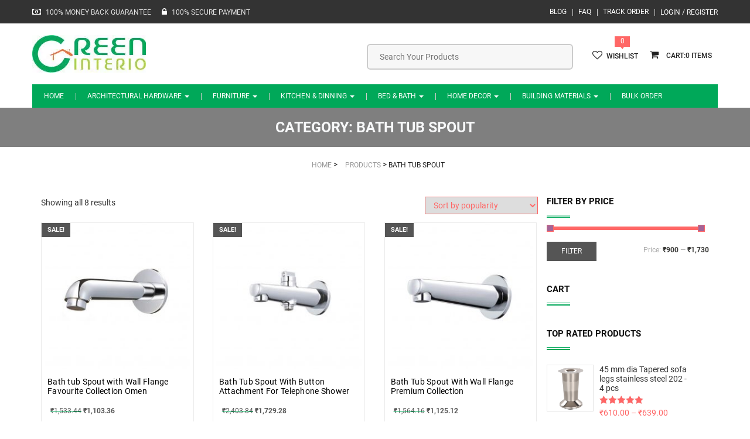

--- FILE ---
content_type: text/html
request_url: https://www.greeninterio.com/c/bath-tub-spout/
body_size: 12414
content:
<!DOCTYPE html>
<html lang="en-US" class="no-js no-svg">
<head>
<meta name="theme-color" content="#00a859"/>	
<meta charset="UTF-8">
<meta name="viewport" content="width=device-width, initial-scale=1">
<link rel="profile" href="http://gmpg.org/xfn/11">
<link rel="manifest" href="/manifest.json">
<meta name='robots' content='index, follow, max-image-preview:large, max-snippet:-1, max-video-preview:-1'/>
<title>Bath Tub Spout | Buy branded Bath Tub Spout Online on greeninterio India</title>
<meta name="description" content="Bath Tub Spout"/>
<link rel="canonical" href="https://www.greeninterio.com/c/bath-tub-spout/"/>
<meta property="og:locale" content="en_US"/>
<meta property="og:type" content="article"/>
<meta property="og:title" content="Bath Tub Spout | Buy branded Bath Tub Spout Online on greeninterio India"/>
<meta property="og:description" content="Bath Tub Spout"/>
<meta property="og:url" content="https://www.greeninterio.com/c/bath-tub-spout/"/>
<meta property="og:site_name" content="Green Interio"/>
<meta name="twitter:card" content="summary_large_image"/>
<meta name="twitter:site" content="@greeninterio"/>
<script type="application/ld+json" class="yoast-schema-graph">{"@context":"https://schema.org","@graph":[{"@type":"CollectionPage","@id":"https://www.greeninterio.com/c/bath-tub-spout/","url":"https://www.greeninterio.com/c/bath-tub-spout/","name":"Bath Tub Spout | Buy branded Bath Tub Spout Online on greeninterio India","isPartOf":{"@id":"https://www.greeninterio.com/#website"},"primaryImageOfPage":{"@id":"https://www.greeninterio.com/c/bath-tub-spout/#primaryimage"},"image":{"@id":"https://www.greeninterio.com/c/bath-tub-spout/#primaryimage"},"thumbnailUrl":"https://www.greeninterio.com/wp-content/uploads/2016/05/GIPIOFCPF1020.jpg","description":"Bath Tub Spout","breadcrumb":{"@id":"https://www.greeninterio.com/c/bath-tub-spout/#breadcrumb"},"inLanguage":"en-US"},{"@type":"ImageObject","inLanguage":"en-US","@id":"https://www.greeninterio.com/c/bath-tub-spout/#primaryimage","url":"https://www.greeninterio.com/wp-content/uploads/2016/05/GIPIOFCPF1020.jpg","contentUrl":"https://www.greeninterio.com/wp-content/uploads/2016/05/GIPIOFCPF1020.jpg","width":800,"height":800,"caption":"greeninterio"},{"@type":"BreadcrumbList","@id":"https://www.greeninterio.com/c/bath-tub-spout/#breadcrumb","itemListElement":[{"@type":"ListItem","position":1,"name":"Home","item":"https://www.greeninterio.com/"},{"@type":"ListItem","position":2,"name":"Bath Tub Spout"}]},{"@type":"WebSite","@id":"https://www.greeninterio.com/#website","url":"https://www.greeninterio.com/","name":"Green Interio online furniture hardware store","description":"Online Architectural &amp; Furniture Hardware, Kitchenware etc.","publisher":{"@id":"https://www.greeninterio.com/#organization"},"potentialAction":[{"@type":"SearchAction","target":{"@type":"EntryPoint","urlTemplate":"https://www.greeninterio.com/?s={search_term_string}"},"query-input":{"@type":"PropertyValueSpecification","valueRequired":true,"valueName":"search_term_string"}}],"inLanguage":"en-US"},{"@type":"Organization","@id":"https://www.greeninterio.com/#organization","name":"Green Interio","url":"https://www.greeninterio.com/","logo":{"@type":"ImageObject","inLanguage":"en-US","@id":"https://www.greeninterio.com/#/schema/logo/image/","url":"https://www.greeninterio.com/wp-content/uploads/2015/12/greeninterio.com-logo1.jpg","contentUrl":"https://www.greeninterio.com/wp-content/uploads/2015/12/greeninterio.com-logo1.jpg","width":194,"height":64,"caption":"Green Interio"},"image":{"@id":"https://www.greeninterio.com/#/schema/logo/image/"},"sameAs":["https://www.facebook.com/greeninterio/","https://x.com/greeninterio","https://in.pinterest.com/greeninterio/","https://www.youtube.com/c/greeninterio"]}]}</script>
<link rel='dns-prefetch' href='//widgetlogic.org'/>
<link rel="alternate" type="application/rss+xml" title="Green Interio &raquo; Feed" href="https://www.greeninterio.com/feed/"/>
<link rel="alternate" type="application/rss+xml" title="Green Interio &raquo; Comments Feed" href="https://www.greeninterio.com/comments/feed/"/>
<link rel="alternate" type="application/rss+xml" title="Green Interio &raquo; Bath Tub Spout Category Feed" href="https://www.greeninterio.com/c/bath-tub-spout/feed/"/>
<style id='wp-img-auto-sizes-contain-inline-css'>img:is([sizes=auto i],[sizes^="auto," i]){contain-intrinsic-size:3000px 1500px}</style>
<link rel="stylesheet" type="text/css" href="//www.greeninterio.com/wp-content/cache/wpfc-minified/kbmmqgd9/dcmut.css" media="all"/>
<link rel="stylesheet" type="text/css" href="//www.greeninterio.com/wp-content/cache/wpfc-minified/1cv5ivz1/bg1s6.css" media="only screen and (max-width: 768px)"/>
<link rel="stylesheet" type="text/css" href="//www.greeninterio.com/wp-content/cache/wpfc-minified/md8velrt/bg1s6.css" media="all"/>
<style id='woocommerce-inline-inline-css'>.woocommerce form .form-row .required{visibility:visible;}</style>
<link rel="stylesheet" type="text/css" href="//www.greeninterio.com/wp-content/cache/wpfc-minified/ln7z89ee/dqq0s.css" media="all"/>
<style id='yith-wcwl-main-inline-css'>:root{--rounded-corners-radius:16px;--add-to-cart-rounded-corners-radius:16px;--feedback-duration:3s}:root{--rounded-corners-radius:16px;--add-to-cart-rounded-corners-radius:16px;--feedback-duration:3s}</style>
<link rel="stylesheet" type="text/css" href="//www.greeninterio.com/wp-content/cache/wpfc-minified/d5ijpo3w/bg1s6.css" media="all"/>
<link rel="https://api.w.org/" href="https://www.greeninterio.com/wp-json/"/><link rel="alternate" title="JSON" type="application/json" href="https://www.greeninterio.com/wp-json/wp/v2/product_cat/1429"/><link rel="EditURI" type="application/rsd+xml" title="RSD" href="https://www.greeninterio.com/xmlrpc.php?rsd"/>
<meta name="generator" content="WordPress 6.9"/>
<meta name="generator" content="WooCommerce 9.1.5"/>
<meta name="generator" content="Redux 4.5.10"/>			
<div class="phoen-place-order-html-div" style="display:none;"> <input type="submit" data-value="Place order" value="Place order" id="place_order" name="woocommerce_checkout_place_order" class="button alt"></div><div class="pho-popup-body" style="display:none;">
<div class="phoen-popup-div phoen_chk_pncde_anmt_div animated">
<div class="pho-popup">
<div class="pho-close_btn" style="display:none"> &#10005;</div><div class="pho-icon">
<img alt="icon" src="https://www.greeninterio.com/wp-content/plugins/woocommerce-pincode-check-pro-unl-num//assets/img/icon.jpg"/>
<div class="pho-para"> <p>Get item availability info & delivery time for your location. </p></div></div><div class="pho-separator"></div><form data-siteurl="https://www.greeninterio.com" id="pho_home_pck" action="https://www.greeninterio.com/wp-admin/admin-ajax.php" method="post" class="pho-option-form"> 
<div class="pho-pincode"> <input type="text" id="enter_pincode" name="enter_pincode" maxlength="6" placeholder="" /> <input type="hidden" id="cookie_pin" name="cookie_pin" value="" /> <input type="submit" value="SUBMIT" class="pho-submit_btn"> <span id="home_chkpin_loader" style="display:none"> <img alt="ajax-loader" src="https://www.greeninterio.com/wp-content/plugins/woocommerce-pincode-check-pro-unl-num/assets/img/ajax-loader.gif"/> </span></div><span id="chkpin_loaderr">
<div class="error_pinn" id="error_pinn" style="display:none">Pin Code is Not Serviceable OR Invalid Pincode Entered</div><div class="error_pin" id="error_pin_bn" style="display:none">Pincode should not be blank.</div></span>
</form></div></div></div><div class="pho-popup-body pho-popup-body-shop" style="display:none">
<div class="phoen-popup-div phoen_chk_pncde_anmt_div animated">
<div class="pho-popup">
<div class="pho-icon">
<img alt="icon" src="https://www.greeninterio.com/wp-content/plugins/woocommerce-pincode-check-pro-unl-num//assets/img/icon.jpg"/>
<div class="pho-para"> <p> Get item availability info & delivery time for your location. </p></div></div><div class="pho-separator"></div><form id="pho_home_pck_shop" data-siteurl="https://www.greeninterio.com" action="https://www.greeninterio.com/wp-admin/admin-ajax.php" method="post" class="pho-option-form"> 
<div class="pho-pincode"> <input type="text" id="enter_pincode_shop" name="enter_pincode" maxlength="6" placeholder="Enter Pincode" /> <input type="hidden" id="cookie_pin_shop" name="cookie_pin" value="" /> <input type="hidden" id="popup_pro_id_shop" name="popup_pro_id" value="" /> <input type="submit" value="SUBMIT" class="pho-submit_btn" id="pho-submit_btn_shop"> <span id="shop_chkpin_loader" style="display:none"> <img alt="ajax-loader" src="https://www.greeninterio.com/wp-content/plugins/woocommerce-pincode-check-pro-unl-num/assets/img/ajax-loader.gif"/> </span></div><span id="chkpin_loader_shop">
<div class="error_pin_shop" id="error_pin_shop" style="display:none">Pin Code is Not Serviceable OR Invalid Pincode Entered</div><div class="error_pin" id="error_pin_b_shop" style="display:none">Pincode should not be blank.</div></span>
<input type="hidden" id="siteurl_shop" value="https://www.greeninterio.com" />
</form></div></div></div><noscript><style>.woocommerce-product-gallery{opacity:1 !important;}</style></noscript>
<meta name="generator" content="Powered by WPBakery Page Builder - drag and drop page builder for WordPress."/>
<style class='wp-fonts-local'>@font-face{font-family:Inter;font-style:normal;font-weight:300 900;font-display:fallback;src:url('https://www.greeninterio.com/wp-content/plugins/woocommerce/assets/fonts/Inter-VariableFont_slnt,wght.woff2') format('woff2');font-stretch:normal;}
@font-face{font-family:Cardo;font-style:normal;font-weight:400;font-display:fallback;src:url('https://www.greeninterio.com/wp-content/plugins/woocommerce/assets/fonts/cardo_normal_400.woff2') format('woff2');}</style>
<link rel="icon" href="https://www.greeninterio.com/wp-content/uploads/2015/10/favicon.png" sizes="32x32"/>
<link rel="icon" href="https://www.greeninterio.com/wp-content/uploads/2015/10/favicon.png" sizes="192x192"/>
<link rel="apple-touch-icon" href="https://www.greeninterio.com/wp-content/uploads/2015/10/favicon.png"/>
<meta name="msapplication-TileImage" content="https://www.greeninterio.com/wp-content/uploads/2015/10/favicon.png"/>
<noscript><style>.wpb_animate_when_almost_visible{opacity:1;}</style></noscript>	
<script async src="https://www.googletagmanager.com/gtag/js?id=UA-64528595-1"></script>
<script>window.dataLayer=window.dataLayer||[];
function gtag(){dataLayer.push(arguments);}
gtag('js', new Date());
gtag('config', 'UA-64528595-1');</script>
<link rel="stylesheet" type="text/css" href="//www.greeninterio.com/wp-content/cache/wpfc-minified/g0gwbumy/e3rbo.css" media="all"/>
</head>
<body class="archive tax-product_cat term-bath-tub-spout term-1429 wp-theme-nimis theme-nimis woocommerce woocommerce-page woocommerce-no-js wpb-js-composer js-comp-ver-6.8.0 vc_responsive" itemscope="itemscope" itemtype="http://schema.org/WebPage">
<header itemscope="itemscope" itemtype="http://schema.org/WPHeader">
<div id="slidepanel">
<div class="topmenu-block container-fluid">
<div class="container">
<div class="header_top_left owpull-left"> <i class="fa fa-money" aria-hidden="true"></i> <p>100% MONEY BACK GUARANTEE </p> <i class="fa fa-lock" aria-hidden="true"></i> <p>100% SECURE PAYMENT</p></div><div class="myaccount-ddl owpull-right"> <a href="https://www.greeninterio.com/user-account/" title="Login / Register">Login / Register</a></div><div class="top-navigation owpull-right"> <ul id="menu-top-menu" class="nav navbar-nav"><li id="menu-item-5776" class="blog-hide menu-item menu-item-type-post_type menu-item-object-page menu-item-5776"><a title="Blog" href="https://www.greeninterio.com/blog/">Blog</a></li> <li id="menu-item-5778" class="faq-hide menu-item menu-item-type-post_type menu-item-object-page menu-item-5778"><a title="FAQ" href="https://www.greeninterio.com/faq/">FAQ</a></li> <li id="menu-item-7035" class="menu-item menu-item-type-post_type menu-item-object-page menu-item-7035"><a title="Track Order" href="https://www.greeninterio.com/track-order-status/">Track Order</a></li> </ul></div></div></div><div class="header-bottom">
<div class="container">
<div class="row">
<div class="header-left owpull-left">
<div class="logo-section mobile-hide"> <a class="image-logo desktop_logo" href="https://www.greeninterio.com/"><img src="https://www.greeninterio.com/wp-content/uploads/2015/12/greeninterio.com-logo1.jpg" width="194" height="64" alt="Green Interio"/></a></div></div><div class="header-right owpull-right">
<div class="cart-popup owpull-right">
<ul class="checkout">
<li class="mobi_right_li"> <div class="nav_right floatright"> <div class="shop-cart"> <a class="cart-control" href="https://www.greeninterio.com/cart/" title="View your shopping cart"> <i class="fa fa-shopping-cart"></i> <span>0</span> </a> <div class="shop-item"><div class="widget_shopping_cart_content"></div></div></div></div></li>
<li> <div class="w_likes"> <span>0</span></div><a href="https://www.greeninterio.com/wishlist/"> <i class="fa fa-heart-o"></i>wishlist </a> </li>
</ul></div><div class="search-block owpull-right">
<div class="aws-container" data-url="/?wc-ajax=aws_action" data-siteurl="https://www.greeninterio.com" data-lang="" data-show-loader="true" data-show-more="false" data-show-page="false" data-ajax-search="true" data-show-clear="true" data-mobile-screen="false" data-use-analytics="false" data-min-chars="3" data-buttons-order="1" data-timeout="300" data-is-mobile="false" data-page-id="1429" data-tax="product_cat"><form class="aws-search-form" action="https://www.greeninterio.com/" method="get" role="search" ><div class="aws-wrapper"><label class="aws-search-label" for="696fcd5201293">Search Your Products</label><input type="search" name="s" id="696fcd5201293" value="" class="aws-search-field" placeholder="Search Your Products" autocomplete="off" /><input type="hidden" name="post_type" value="product"><input type="hidden" name="type_aws" value="true"><div class="aws-search-clear"><span>×</span></div><div class="aws-loader"></div></div></form></div></div><div class="clearfix"></div></div></div></div></div></div><div class="navblock no-padding">
<nav class="navbar navbar-default ow-navigation">
<div class="navbar-header">
<div class="responsive-logo desktop-hide pull-left"> <a class="image-logo" title="Green Interio Logo" href="https://www.greeninterio.com/"><img src="https://www.greeninterio.com/wp-content/uploads/2015/10/logo.png" alt=""/></a></div><button aria-controls="navbar" aria-expanded="false" data-target="#navbar" data-toggle="collapse" class="navbar-toggle collapsed owpull-right" type="button">
<span class="sr-only">Toggle navigation</span>
<span class="icon-bar"></span>
<span class="icon-bar"></span>
<span class="icon-bar"></span>
</button>
<div id="loginpanel" class="owpull-right slidepanel-btn">
<div id="toggle" class="right"> <a href="#slidepanel" title="Top Menu Panel" id="slideit"><i class="fo-icons fa fa-briefcase"></i></a> <a href="#slidepanel" id="closeit"><i class="fo-icons fa fa-close"></i></a></div></div></div><div class="navbar-collapse collapse no-margin no-padding" id="navbar"> <ul id="menu-main-menu" class="nav navbar-nav"><li id="menu-item-43" class="menu-item menu-item-type-post_type menu-item-object-page menu-item-home menu-item-43"><a title="Home" href="https://www.greeninterio.com/">Home</a></li> <li id="menu-item-332" class="menu-item menu-item-type-taxonomy menu-item-object-product_cat menu-item-has-children menu-item-332 dropdown"><a title="Architectural Hardware" href="https://www.greeninterio.com/c/architectural-hardware/" class="dropdown-toggle" aria-haspopup="true">Architectural Hardware <span class="caret"></span></a><i class='ddl-switch fa fa-angle-down'></i> <ul role="menu" class="dropdown-menu"> <li id="menu-item-663" class="menu-item menu-item-type-taxonomy menu-item-object-product_cat menu-item-has-children menu-item-663 dropdown"><a title="Bathroom Accessories" href="https://www.greeninterio.com/c/bathroom-accessories/">Bathroom Accessories</a><i class='ddl-switch fa fa-angle-down'></i> <ul role="menu" class="dropdown-menu"> <li id="menu-item-666" class="menu-item menu-item-type-taxonomy menu-item-object-product_cat menu-item-666"><a title="Bathroom Accessories Sets" href="https://www.greeninterio.com/c/bathroom-accessories-sets/">Bathroom Accessories Sets</a></li> <li id="menu-item-671" class="menu-item menu-item-type-taxonomy menu-item-object-product_cat menu-item-671"><a title="Towel Racks" href="https://www.greeninterio.com/c/towel-racks/">Towel Racks</a></li> <li id="menu-item-670" class="menu-item menu-item-type-taxonomy menu-item-object-product_cat menu-item-670"><a title="Soap Dishes" href="https://www.greeninterio.com/c/soap-dishes/">Soap Dishes</a></li> <li id="menu-item-665" class="menu-item menu-item-type-taxonomy menu-item-object-product_cat menu-item-665"><a title="Double Soap Dishes" href="https://www.greeninterio.com/c/double-soap-dishes/">Double Soap Dishes</a></li> <li id="menu-item-673" class="menu-item menu-item-type-taxonomy menu-item-object-product_cat menu-item-673"><a title="Tumbler Holders" href="https://www.greeninterio.com/c/tumbler-holders/">Tumbler Holders</a></li> <li id="menu-item-12966" class="menu-item menu-item-type-taxonomy menu-item-object-product_cat menu-item-12966"><a title="Multi Robe Hook Rail" href="https://www.greeninterio.com/c/multi-robe-hook-rail/">Multi Robe Hook Rail</a></li> <li id="menu-item-669" class="menu-item menu-item-type-taxonomy menu-item-object-product_cat menu-item-669"><a title="Robe Hooks" href="https://www.greeninterio.com/c/robe-hooks/">Robe Hooks</a></li> <li id="menu-item-674" class="menu-item menu-item-type-taxonomy menu-item-object-product_cat menu-item-674"><a title="Tumbler Holder With Soap Dish" href="https://www.greeninterio.com/c/tumbler-holder-with-soap-dish/">Tumbler Holder With Soap Dish</a></li> <li id="menu-item-667" class="menu-item menu-item-type-taxonomy menu-item-object-product_cat menu-item-667"><a title="Liquid Soap Dispensers" href="https://www.greeninterio.com/c/liquid-soap-dispensers/">Liquid Soap Dispensers</a></li> <li id="menu-item-668" class="menu-item menu-item-type-taxonomy menu-item-object-product_cat menu-item-668"><a title="Toilet Paper Holders" href="https://www.greeninterio.com/c/toilet-paper-holders/">Toilet Paper Holders</a></li> <li id="menu-item-3029" class="menu-item menu-item-type-taxonomy menu-item-object-product_cat menu-item-3029"><a title="Towel Holder Rings" href="https://www.greeninterio.com/c/towel-holder-rings/">Towel Holder Rings</a></li> <li id="menu-item-672" class="menu-item menu-item-type-taxonomy menu-item-object-product_cat menu-item-672"><a title="Towel Bars" href="https://www.greeninterio.com/c/towel-bars-towel-rod/">Towel Bars</a></li> <li id="menu-item-3530" class="menu-item menu-item-type-taxonomy menu-item-object-product_cat menu-item-3530"><a title="Grab Rails" href="https://www.greeninterio.com/c/grab-rails/">Grab Rails</a></li> </ul> </li> <li id="menu-item-333" class="menu-item menu-item-type-taxonomy menu-item-object-product_cat menu-item-has-children menu-item-333 dropdown"><a title="Doors &amp; Windows" href="https://www.greeninterio.com/c/doors-windows/">Doors &#038; Windows</a><i class='ddl-switch fa fa-angle-down'></i> <ul role="menu" class="dropdown-menu"> <li id="menu-item-13285" class="menu-item menu-item-type-taxonomy menu-item-object-product_cat menu-item-13285"><a title="Main Door Handles" href="https://www.greeninterio.com/c/main-door-handles/">Main Door Handles</a></li> <li id="menu-item-684" class="menu-item menu-item-type-taxonomy menu-item-object-product_cat menu-item-684"><a title="Door Pull Handles" href="https://www.greeninterio.com/c/door-pull-handles/">Door Pull Handles</a></li> <li id="menu-item-2015" class="menu-item menu-item-type-taxonomy menu-item-object-product_cat menu-item-2015"><a title="Mortise Handles" href="https://www.greeninterio.com/c/mortise-handles/">Mortise Handles</a></li> <li id="menu-item-2012" class="menu-item menu-item-type-taxonomy menu-item-object-product_cat menu-item-2012"><a title="Door Hinges" href="https://www.greeninterio.com/c/door-hinges/">Door Hinges</a></li> <li id="menu-item-2010" class="menu-item menu-item-type-taxonomy menu-item-object-product_cat menu-item-2010"><a title="Door Locks and Deadbolts" href="https://www.greeninterio.com/c/door-locks-deadbolts/">Door Locks and Deadbolts</a></li> <li id="menu-item-2014" class="menu-item menu-item-type-taxonomy menu-item-object-product_cat menu-item-2014"><a title="Door Knobs" href="https://www.greeninterio.com/c/door-knobs/">Door Knobs</a></li> <li id="menu-item-12965" class="menu-item menu-item-type-taxonomy menu-item-object-product_cat menu-item-12965"><a title="Window Gate Hooks" href="https://www.greeninterio.com/c/window-gate-hooks/">Window Gate Hooks</a></li> <li id="menu-item-334" class="menu-item menu-item-type-taxonomy menu-item-object-product_cat menu-item-334"><a title="Door Kit" href="https://www.greeninterio.com/c/door-kit/">Door Kit</a></li> <li id="menu-item-335" class="menu-item menu-item-type-taxonomy menu-item-object-product_cat menu-item-335"><a title="Door Aldrops" href="https://www.greeninterio.com/c/door-aldrops/">Door Aldrops</a></li> <li id="menu-item-336" class="menu-item menu-item-type-taxonomy menu-item-object-product_cat menu-item-336"><a title="Door Latches" href="https://www.greeninterio.com/c/door-latches/">Door Latches</a></li> <li id="menu-item-2008" class="menu-item menu-item-type-taxonomy menu-item-object-product_cat menu-item-2008"><a title="Door Closers" href="https://www.greeninterio.com/c/door-closers/">Door Closers</a></li> <li id="menu-item-2016" class="menu-item menu-item-type-taxonomy menu-item-object-product_cat menu-item-2016"><a title="Door Accessories" href="https://www.greeninterio.com/c/door-accessories/">Door Accessories</a></li> <li id="menu-item-7038" class="menu-item menu-item-type-taxonomy menu-item-object-product_cat menu-item-7038"><a title="Door Stoppers" href="https://www.greeninterio.com/c/door-stoppers-door-magnets/">Door Stoppers</a></li> <li id="menu-item-7039" class="menu-item menu-item-type-taxonomy menu-item-object-product_cat menu-item-7039"><a title="Screws" href="https://www.greeninterio.com/c/screws/">Screws</a></li> <li id="menu-item-7040" class="menu-item menu-item-type-taxonomy menu-item-object-product_cat menu-item-7040"><a title="Tower Bolts" href="https://www.greeninterio.com/c/tower-bolts/">Tower Bolts</a></li> </ul> </li> <li id="menu-item-337" class="menu-item menu-item-type-taxonomy menu-item-object-product_cat menu-item-has-children menu-item-337 dropdown"><a title="Cabinet Hardware" href="https://www.greeninterio.com/c/cabinet-hardware/">Cabinet Hardware</a><i class='ddl-switch fa fa-angle-down'></i> <ul role="menu" class="dropdown-menu"> <li id="menu-item-12540" class="menu-item menu-item-type-taxonomy menu-item-object-product_cat menu-item-12540"><a title="Cabinet Gas Struts" href="https://www.greeninterio.com/c/cabinet-gas-struts/">Cabinet Gas Struts</a></li> <li id="menu-item-14006" class="menu-item menu-item-type-taxonomy menu-item-object-product_cat menu-item-14006"><a title="Aluminium Profile Handles" href="https://www.greeninterio.com/c/aluminium-profile-handles/">Aluminium Profile Handles</a></li> <li id="menu-item-11187" class="menu-item menu-item-type-taxonomy menu-item-object-product_cat menu-item-11187"><a title="Aluminium Pull Handles" href="https://www.greeninterio.com/c/aluminium-drawer-pull-handles/">Aluminium Pull Handles</a></li> <li id="menu-item-7164" class="menu-item menu-item-type-taxonomy menu-item-object-product_cat menu-item-7164"><a title="Concealed Pull Handles" href="https://www.greeninterio.com/c/concealed-pull-handles/">Concealed Pull Handles</a></li> <li id="menu-item-338" class="menu-item menu-item-type-taxonomy menu-item-object-product_cat menu-item-338"><a title="Cabinet Pull Handles" href="https://www.greeninterio.com/c/cabinet-pull-handles/">Cabinet Pull Handles</a></li> <li id="menu-item-2019" class="menu-item menu-item-type-taxonomy menu-item-object-product_cat menu-item-2019"><a title="Cabinet Knobs" href="https://www.greeninterio.com/c/cabinet-knobs/">Cabinet Knobs</a></li> <li id="menu-item-2017" class="menu-item menu-item-type-taxonomy menu-item-object-product_cat menu-item-2017"><a title="Cabinet Hinges" href="https://www.greeninterio.com/c/cabinet-hinges/">Cabinet Hinges</a></li> <li id="menu-item-7037" class="menu-item menu-item-type-taxonomy menu-item-object-product_cat menu-item-7037"><a title="Kitchen Zali" href="https://www.greeninterio.com/c/kitchen-zali/">Kitchen Zali</a></li> <li id="menu-item-2018" class="menu-item menu-item-type-taxonomy menu-item-object-product_cat menu-item-2018"><a title="Drawer channels" href="https://www.greeninterio.com/c/drawer-channels/">Drawer channels</a></li> </ul> </li> <li id="menu-item-2031" class="menu-item menu-item-type-taxonomy menu-item-object-product_cat menu-item-has-children menu-item-2031 dropdown"><a title="Furniture Fittings" href="https://www.greeninterio.com/c/furniture-fittings/">Furniture Fittings</a><i class='ddl-switch fa fa-angle-down'></i> <ul role="menu" class="dropdown-menu"> <li id="menu-item-11792" class="menu-item menu-item-type-taxonomy menu-item-object-product_cat menu-item-11792"><a title="Gas Pump Hinges" href="https://www.greeninterio.com/c/gas-strut-gas-pump/">Gas Pump Hinges</a></li> <li id="menu-item-2036" class="menu-item menu-item-type-taxonomy menu-item-object-product_cat menu-item-2036"><a title="Furniture Legs" href="https://www.greeninterio.com/c/furniture-legs-sofa-legs/">Furniture Legs</a></li> <li id="menu-item-2032" class="menu-item menu-item-type-taxonomy menu-item-object-product_cat menu-item-2032"><a title="Curtain Finials" href="https://www.greeninterio.com/c/curtain-brackets-curtain-finials/">Curtain Finials</a></li> <li id="menu-item-2034" class="menu-item menu-item-type-taxonomy menu-item-object-product_cat menu-item-2034"><a title="Caster Wheels" href="https://www.greeninterio.com/c/caster-wheels/">Caster Wheels</a></li> <li id="menu-item-7794" class="menu-item menu-item-type-taxonomy menu-item-object-product_cat menu-item-7794"><a title="Swing Accessories" href="https://www.greeninterio.com/c/swing-accessories/">Swing Accessories</a></li> <li id="menu-item-2035" class="menu-item menu-item-type-taxonomy menu-item-object-product_cat menu-item-2035"><a title="Door Catcher" href="https://www.greeninterio.com/c/door-catcher/">Door Catcher</a></li> <li id="menu-item-2037" class="menu-item menu-item-type-taxonomy menu-item-object-product_cat menu-item-2037"><a title="Shelf Brackets &amp; Supports" href="https://www.greeninterio.com/c/shelf-brackets-supports/">Shelf Brackets &#038; Supports</a></li> </ul> </li> <li id="menu-item-2020" class="menu-item menu-item-type-taxonomy menu-item-object-product_cat menu-item-has-children menu-item-2020 dropdown"><a title="Glass Fittings" href="https://www.greeninterio.com/c/glass-fittings/">Glass Fittings</a><i class='ddl-switch fa fa-angle-down'></i> <ul role="menu" class="dropdown-menu"> <li id="menu-item-2023" class="menu-item menu-item-type-taxonomy menu-item-object-product_cat menu-item-2023"><a title="Glass Patch Fittings" href="https://www.greeninterio.com/c/glass-patch-fittings/">Glass Patch Fittings</a></li> <li id="menu-item-2025" class="menu-item menu-item-type-taxonomy menu-item-object-product_cat menu-item-2025"><a title="Shower Patch Fittings" href="https://www.greeninterio.com/c/shower-patch-fittings/">Shower Patch Fittings</a></li> <li id="menu-item-2026" class="menu-item menu-item-type-taxonomy menu-item-object-product_cat menu-item-2026"><a title="Spider Fittings" href="https://www.greeninterio.com/c/spider-fittings/">Spider Fittings</a></li> <li id="menu-item-2021" class="menu-item menu-item-type-taxonomy menu-item-object-product_cat menu-item-2021"><a title="Floor Springs" href="https://www.greeninterio.com/c/floor-springs/">Floor Springs</a></li> <li id="menu-item-2022" class="menu-item menu-item-type-taxonomy menu-item-object-product_cat menu-item-2022"><a title="Glass Connectors" href="https://www.greeninterio.com/c/glass-connectors/">Glass Connectors</a></li> <li id="menu-item-7041" class="menu-item menu-item-type-taxonomy menu-item-object-product_cat menu-item-7041"><a title="Glass Door Handles" href="https://www.greeninterio.com/c/glass-door-pull-handles/">Glass Door Handles</a></li> <li id="menu-item-2024" class="menu-item menu-item-type-taxonomy menu-item-object-product_cat menu-item-2024"><a title="Sliding Door Systems" href="https://www.greeninterio.com/c/sliding-door-systems/">Sliding Door Systems</a></li> </ul> </li> <li id="menu-item-2027" class="menu-item menu-item-type-taxonomy menu-item-object-product_cat menu-item-has-children menu-item-2027 dropdown"><a title="Railing Systems" href="https://www.greeninterio.com/c/railing-systems/">Railing Systems</a><i class='ddl-switch fa fa-angle-down'></i> <ul role="menu" class="dropdown-menu"> <li id="menu-item-943" class="menu-item menu-item-type-taxonomy menu-item-object-product_cat menu-item-943"><a title="Balusters" href="https://www.greeninterio.com/c/balusters/">Balusters</a></li> <li id="menu-item-2038" class="menu-item menu-item-type-taxonomy menu-item-object-product_cat menu-item-2038"><a title="Baluster Accessories" href="https://www.greeninterio.com/c/baluster-accessories/">Baluster Accessories</a></li> </ul> </li> </ul> </li> <li id="menu-item-339" class="menu-item menu-item-type-taxonomy menu-item-object-product_cat menu-item-has-children menu-item-339 dropdown"><a title="Furniture" href="https://www.greeninterio.com/c/furniture/" class="dropdown-toggle" aria-haspopup="true">Furniture <span class="caret"></span></a><i class='ddl-switch fa fa-angle-down'></i> <ul role="menu" class="dropdown-menu"> <li id="menu-item-679" class="menu-item menu-item-type-taxonomy menu-item-object-product_cat menu-item-has-children menu-item-679 dropdown"><a title="Dining Room Furniture" href="https://www.greeninterio.com/c/dining-room-furniture/">Dining Room Furniture</a><i class='ddl-switch fa fa-angle-down'></i> <ul role="menu" class="dropdown-menu"> <li id="menu-item-7154" class="menu-item menu-item-type-taxonomy menu-item-object-product_cat menu-item-7154"><a title="Dining Table Sets" href="https://www.greeninterio.com/c/dining-table-sets/">Dining Table Sets</a></li> </ul> </li> <li id="menu-item-340" class="menu-item menu-item-type-taxonomy menu-item-object-product_cat menu-item-340"><a title="Office Chairs" href="https://www.greeninterio.com/c/office-chairs/">Office Chairs</a></li> <li id="menu-item-341" class="menu-item menu-item-type-taxonomy menu-item-object-product_cat menu-item-341"><a title="Computer Chairs" href="https://www.greeninterio.com/c/computer-chairs/">Computer Chairs</a></li> <li id="menu-item-10102" class="menu-item menu-item-type-taxonomy menu-item-object-product_cat menu-item-10102"><a title="cribs &amp; cradles" href="https://www.greeninterio.com/c/cribs-cradles/">cribs &#038; cradles</a></li> <li id="menu-item-7819" class="menu-item menu-item-type-taxonomy menu-item-object-product_cat menu-item-7819"><a title="Center Tables" href="https://www.greeninterio.com/c/center-tables/">Center Tables</a></li> </ul> </li> <li id="menu-item-4855" class="menu-item menu-item-type-taxonomy menu-item-object-product_cat menu-item-has-children menu-item-4855 dropdown"><a title="Kitchen &amp; Dinning" href="https://www.greeninterio.com/c/kitchen-dining/" class="dropdown-toggle" aria-haspopup="true">Kitchen &#038; Dinning <span class="caret"></span></a><i class='ddl-switch fa fa-angle-down'></i> <ul role="menu" class="dropdown-menu"> <li id="menu-item-7623" class="menu-item menu-item-type-taxonomy menu-item-object-product_cat menu-item-has-children menu-item-7623 dropdown"><a title="Cookware" href="https://www.greeninterio.com/c/cookware/">Cookware</a><i class='ddl-switch fa fa-angle-down'></i> <ul role="menu" class="dropdown-menu"> <li id="menu-item-7628" class="menu-item menu-item-type-taxonomy menu-item-object-product_cat menu-item-7628"><a title="Pressure Cookers" href="https://www.greeninterio.com/c/pressure-cookers/">Pressure Cookers</a></li> <li id="menu-item-7625" class="menu-item menu-item-type-taxonomy menu-item-object-product_cat menu-item-7625"><a title="Hard Anodised Cookware" href="https://www.greeninterio.com/c/hard-anodised-cookware/">Hard Anodised Cookware</a></li> <li id="menu-item-7627" class="menu-item menu-item-type-taxonomy menu-item-object-product_cat menu-item-7627"><a title="Non Stick Cookware" href="https://www.greeninterio.com/c/non-stick-cookware/">Non Stick Cookware</a></li> <li id="menu-item-7624" class="menu-item menu-item-type-taxonomy menu-item-object-product_cat menu-item-7624"><a title="Cookware Sets" href="https://www.greeninterio.com/c/cookware-sets/">Cookware Sets</a></li> <li id="menu-item-7626" class="menu-item menu-item-type-taxonomy menu-item-object-product_cat menu-item-7626"><a title="Induction Cookware" href="https://www.greeninterio.com/c/induction-cookware/">Induction Cookware</a></li> </ul> </li> <li id="menu-item-5526" class="menu-item menu-item-type-taxonomy menu-item-object-product_cat menu-item-has-children menu-item-5526 dropdown"><a title="Kitchen Baskets" href="https://www.greeninterio.com/c/kitchen-baskets/">Kitchen Baskets</a><i class='ddl-switch fa fa-angle-down'></i> <ul role="menu" class="dropdown-menu"> <li id="menu-item-10125" class="menu-item menu-item-type-taxonomy menu-item-object-product_cat menu-item-10125"><a title="Pull-Out Baskets" href="https://www.greeninterio.com/c/pull-out-baskets/">Pull-Out Baskets</a></li> <li id="menu-item-12034" class="menu-item menu-item-type-taxonomy menu-item-object-product_cat menu-item-12034"><a title="TU Baskets" href="https://www.greeninterio.com/c/tu-baskets/">TU Baskets</a></li> <li id="menu-item-10124" class="menu-item menu-item-type-taxonomy menu-item-object-product_cat menu-item-10124"><a title="Corner Baskets" href="https://www.greeninterio.com/c/corner-baskets/">Corner Baskets</a></li> <li id="menu-item-7070" class="menu-item menu-item-type-taxonomy menu-item-object-product_cat menu-item-7070"><a title="Partition Baskets" href="https://www.greeninterio.com/c/partition-baskets/">Partition Baskets</a></li> <li id="menu-item-7069" class="menu-item menu-item-type-taxonomy menu-item-object-product_cat menu-item-7069"><a title="Plain Baskets" href="https://www.greeninterio.com/c/plain-baskets/">Plain Baskets</a></li> <li id="menu-item-7071" class="menu-item menu-item-type-taxonomy menu-item-object-product_cat menu-item-7071"><a title="Sheet Cutlery Baskets" href="https://www.greeninterio.com/c/sheet-cutlery-baskets/">Sheet Cutlery Baskets</a></li> <li id="menu-item-7072" class="menu-item menu-item-type-taxonomy menu-item-object-product_cat menu-item-7072"><a title="Bottle Baskets" href="https://www.greeninterio.com/c/bottle-baskets/">Bottle Baskets</a></li> <li id="menu-item-10126" class="menu-item menu-item-type-taxonomy menu-item-object-product_cat menu-item-10126"><a title="Plate Baskets" href="https://www.greeninterio.com/c/plate-baskets/">Plate Baskets</a></li> <li id="menu-item-10127" class="menu-item menu-item-type-taxonomy menu-item-object-product_cat menu-item-10127"><a title="Cup &amp; Saucer Drawer Baskets" href="https://www.greeninterio.com/c/cup-saucer-drawer-baskets/">Cup &#038; Saucer Drawer Baskets</a></li> <li id="menu-item-10132" class="menu-item menu-item-type-taxonomy menu-item-object-product_cat menu-item-10132"><a title="Glass Baskets" href="https://www.greeninterio.com/c/glass-baskets/">Glass Baskets</a></li> <li id="menu-item-10140" class="menu-item menu-item-type-taxonomy menu-item-object-product_cat menu-item-10140"><a title="Thali Baskets" href="https://www.greeninterio.com/c/thali-baskets/">Thali Baskets</a></li> </ul> </li> <li id="menu-item-4857" class="menu-item menu-item-type-taxonomy menu-item-object-product_cat menu-item-4857"><a title="Cutlery Sets" href="https://www.greeninterio.com/c/cutlery-sets/">Cutlery Sets</a></li> <li id="menu-item-4858" class="menu-item menu-item-type-taxonomy menu-item-object-product_cat menu-item-4858"><a title="Gas Lighters" href="https://www.greeninterio.com/c/gas-lighters/">Gas Lighters</a></li> <li id="menu-item-4856" class="menu-item menu-item-type-taxonomy menu-item-object-product_cat menu-item-4856"><a title="Chopping Boards" href="https://www.greeninterio.com/c/chopping-boards/">Chopping Boards</a></li> <li id="menu-item-4859" class="menu-item menu-item-type-taxonomy menu-item-object-product_cat menu-item-4859"><a title="Kitchen Tools" href="https://www.greeninterio.com/c/kitchen-tools/">Kitchen Tools</a></li> <li id="menu-item-9895" class="menu-item menu-item-type-taxonomy menu-item-object-product_cat menu-item-has-children menu-item-9895 dropdown"><a title="Kitchen Storage" href="https://www.greeninterio.com/c/kitchen-storage/">Kitchen Storage</a><i class='ddl-switch fa fa-angle-down'></i> <ul role="menu" class="dropdown-menu"> <li id="menu-item-9896" class="menu-item menu-item-type-taxonomy menu-item-object-product_cat menu-item-9896"><a title="Water Bottle" href="https://www.greeninterio.com/c/water-bottle/">Water Bottle</a></li> <li id="menu-item-9952" class="menu-item menu-item-type-taxonomy menu-item-object-product_cat menu-item-9952"><a title="Tiffins" href="https://www.greeninterio.com/c/tiffins/">Tiffins</a></li> <li id="menu-item-10103" class="menu-item menu-item-type-taxonomy menu-item-object-product_cat menu-item-10103"><a title="Casseroles" href="https://www.greeninterio.com/c/casseroles/">Casseroles</a></li> </ul> </li> <li id="menu-item-4860" class="menu-item menu-item-type-taxonomy menu-item-object-product_cat menu-item-4860"><a title="Knives" href="https://www.greeninterio.com/c/knives/">Knives</a></li> </ul> </li> <li id="menu-item-8822" class="menu-item menu-item-type-taxonomy menu-item-object-product_cat current-menu-ancestor menu-item-has-children menu-item-8822 dropdown"><a title="Bed &amp; Bath" href="https://www.greeninterio.com/c/bed-bath/" class="dropdown-toggle" aria-haspopup="true">Bed &#038; Bath <span class="caret"></span></a><i class='ddl-switch fa fa-angle-down'></i> <ul role="menu" class="dropdown-menu"> <li id="menu-item-8823" class="menu-item menu-item-type-taxonomy menu-item-object-product_cat current-menu-ancestor current-menu-parent menu-item-has-children menu-item-8823 dropdown"><a title="Bathroom Fittings" href="https://www.greeninterio.com/c/bathroom-fittings/">Bathroom Fittings</a><i class='ddl-switch fa fa-angle-down'></i> <ul role="menu" class="dropdown-menu"> <li id="menu-item-8831" class="menu-item menu-item-type-taxonomy menu-item-object-product_cat menu-item-8831"><a title="Sink Mixer" href="https://www.greeninterio.com/c/sink-mixer/">Sink Mixer</a></li> <li id="menu-item-8826" class="menu-item menu-item-type-taxonomy menu-item-object-product_cat menu-item-8826"><a title="Bib Tap" href="https://www.greeninterio.com/c/bib-tap/">Bib Tap</a></li> <li id="menu-item-8824" class="menu-item menu-item-type-taxonomy menu-item-object-product_cat menu-item-8824"><a title="Angle Tap" href="https://www.greeninterio.com/c/angle-tap/">Angle Tap</a></li> <li id="menu-item-8830" class="menu-item menu-item-type-taxonomy menu-item-object-product_cat menu-item-8830"><a title="Pillar Tap" href="https://www.greeninterio.com/c/pillar-tap/">Pillar Tap</a></li> <li id="menu-item-8825" class="menu-item menu-item-type-taxonomy menu-item-object-product_cat current-menu-item menu-item-8825 active"><a title="Bath Tub Spout" href="https://www.greeninterio.com/c/bath-tub-spout/">Bath Tub Spout</a></li> <li id="menu-item-8832" class="menu-item menu-item-type-taxonomy menu-item-object-product_cat menu-item-8832"><a title="Wall Mixer" href="https://www.greeninterio.com/c/wall-mixer/">Wall Mixer</a></li> <li id="menu-item-8827" class="menu-item menu-item-type-taxonomy menu-item-object-product_cat menu-item-8827"><a title="Concealed Stop Tap" href="https://www.greeninterio.com/c/concealed-stop-tap/">Concealed Stop Tap</a></li> <li id="menu-item-8828" class="menu-item menu-item-type-taxonomy menu-item-object-product_cat menu-item-8828"><a title="Single Lever Diverter" href="https://www.greeninterio.com/c/single-lever-diverter/">Single Lever Diverter</a></li> <li id="menu-item-8829" class="menu-item menu-item-type-taxonomy menu-item-object-product_cat menu-item-8829"><a title="Flush Valve" href="https://www.greeninterio.com/c/flush-valve/">Flush Valve</a></li> </ul> </li> </ul> </li> <li id="menu-item-2028" class="menu-item menu-item-type-taxonomy menu-item-object-product_cat menu-item-has-children menu-item-2028 dropdown"><a title="Home Decor" href="https://www.greeninterio.com/c/home-decor/" class="dropdown-toggle" aria-haspopup="true">Home Decor <span class="caret"></span></a><i class='ddl-switch fa fa-angle-down'></i> <ul role="menu" class="dropdown-menu"> <li id="menu-item-12649" class="menu-item menu-item-type-taxonomy menu-item-object-product_cat menu-item-12649"><a title="Gift Boxes" href="https://www.greeninterio.com/c/gift-boxes/">Gift Boxes</a></li> <li id="menu-item-9304" class="menu-item menu-item-type-taxonomy menu-item-object-product_cat menu-item-9304"><a title="Key Stands" href="https://www.greeninterio.com/c/key-stands/">Key Stands</a></li> <li id="menu-item-9274" class="menu-item menu-item-type-taxonomy menu-item-object-product_cat menu-item-9274"><a title="Pots &amp; Planter" href="https://www.greeninterio.com/c/pots-planter/">Pots &#038; Planter</a></li> <li id="menu-item-2029" class="menu-item menu-item-type-taxonomy menu-item-object-product_cat menu-item-2029"><a title="Paintings" href="https://www.greeninterio.com/c/paintings/">Paintings</a></li> </ul> </li> <li id="menu-item-8849" class="menu-item menu-item-type-taxonomy menu-item-object-product_cat menu-item-has-children menu-item-8849 dropdown"><a title="Building Materials" href="https://www.greeninterio.com/c/building-materials/" class="dropdown-toggle" aria-haspopup="true">Building Materials <span class="caret"></span></a><i class='ddl-switch fa fa-angle-down'></i> <ul role="menu" class="dropdown-menu"> <li id="menu-item-14168" class="menu-item menu-item-type-taxonomy menu-item-object-product_cat menu-item-14168"><a title="safety and security" href="https://www.greeninterio.com/c/safety-and-security/">safety and security</a></li> <li id="menu-item-10859" class="menu-item menu-item-type-taxonomy menu-item-object-product_cat menu-item-10859"><a title="Led Lights" href="https://www.greeninterio.com/c/led-lights/">Led Lights</a></li> <li id="menu-item-8850" class="menu-item menu-item-type-taxonomy menu-item-object-product_cat menu-item-has-children menu-item-8850 dropdown"><a title="Plumbing Fittings" href="https://www.greeninterio.com/c/plumbing-fittings/">Plumbing Fittings</a><i class='ddl-switch fa fa-angle-down'></i> <ul role="menu" class="dropdown-menu"> <li id="menu-item-8851" class="menu-item menu-item-type-taxonomy menu-item-object-product_cat menu-item-8851"><a title="Pvc Pipes &amp; Fittings" href="https://www.greeninterio.com/c/cpvc-pipes-fittings/">Pvc Pipes &#038; Fittings</a></li> </ul> </li> </ul> </li> <li id="menu-item-8848" class="menu-item menu-item-type-post_type menu-item-object-page menu-item-8848"><a title="Bulk Order" href="https://www.greeninterio.com/bulk-order-inquiry/">Bulk Order</a></li> </ul></div></nav></div></header>
<section class='blog_slider_area page-header'>			<div class="container">
<div class="row">
<div class="col-md-12 col-sm-12 col-xs-12">
<div class="blog_slider_box"> <h2 class="page-title">Category: <span>Bath Tub Spout</span></h2></div></div></div></div></section>
<div class="breadcumb_area">
<div class="container">
<div class="row">
<div class="col-md-12 col-sm-12 col-xs-12">
<div class="bread_box"> <span property="itemListElement" typeof="ListItem"><a property="item" typeof="WebPage" title="Go to Green Interio." href="https://www.greeninterio.com" class="home"><span property="name">Home</span></a><meta property="position" content="1"></span> &gt; <span property="itemListElement" typeof="ListItem"><a property="item" typeof="WebPage" title="Go to Products." href="https://www.greeninterio.com/shop/" class="archive post-product-archive"><span property="name">Products</span></a><meta property="position" content="2"></span> &gt; <span property="itemListElement" typeof="ListItem"><span property="name">Bath Tub Spout</span><meta property="position" content="3"></span></div></div></div></div></div><main id="main" class="site-main page-spacing" itemprop="mainContentOfPage" itemscope="itemscope" itemtype="http://schema.org/Table">
<div class="page-content wc_layout_s1">
<div class="container no-padding">
<div class="content-area container-shopping content-left col-md-9 col-sm-8">
<h1 class="page-title">Bath Tub Spout</h1>
<div class="term-description"><h2>Bath Tub Spout</h2> <p>Bath Tub Spout</p></div><div class="woocommerce-notices-wrapper"></div><p class="woocommerce-result-count">
Showing all 8 results</p>
<form class="woocommerce-ordering" method="get">
<select name="orderby" class="orderby" aria-label="Shop order">
<option value="popularity"  selected='selected'>Sort by popularity</option>
<option value="rating" >Sort by average rating</option>
<option value="date" >Sort by latest</option>
<option value="price" >Sort by price: low to high</option>
<option value="price-desc" >Sort by price: high to low</option>
</select>
<input type="hidden" name="paged" value="1" />
<input type="hidden" name="srsltid" value="AfmBOoq2vwTSuLKX-8qj97U7BqCORWM-K3CpTLBXjPNdQuC3EOjwFLot" /></form>
<ul class="products columns-3">
<li class="has-post-thumbnail product type-product post-9138 status-publish first instock product_cat-bath-tub-spout product_cat-bathroom-fittings product_cat-bed-bath product_tag-favourite-collection product_tag-wall-mixer product_tag-wall-mixer-for-overhead-shower-system sale shipping-taxable purchasable product-type-simple"> <a href="https://www.greeninterio.com/p/bath-tub-spout-wall-mounted/" class="woocommerce-LoopProduct-link woocommerce-loop-product__link"> <span class="onsale">Sale!</span> <img width="262" height="262" src="https://www.greeninterio.com/wp-content/uploads/2016/05/GIPIOFCPF1020-262x262.jpg" class="attachment-woocommerce_thumbnail size-woocommerce_thumbnail" alt="Bath Tub Spout" decoding="async" fetchpriority="high" srcset="https://www.greeninterio.com/wp-content/uploads/2016/05/GIPIOFCPF1020-262x262.jpg 262w, https://www.greeninterio.com/wp-content/uploads/2016/05/GIPIOFCPF1020-100x100.jpg 100w, https://www.greeninterio.com/wp-content/uploads/2016/05/GIPIOFCPF1020-414x414.jpg 414w, https://www.greeninterio.com/wp-content/uploads/2016/05/GIPIOFCPF1020-98x98.jpg 98w, https://www.greeninterio.com/wp-content/uploads/2016/05/GIPIOFCPF1020.jpg 800w" sizes="(max-width: 262px) 100vw, 262px"/><h2 class="woocommerce-loop-product__title">Bath tub Spout with Wall Flange Favourite Collection Omen</h2> <span class="price" itemprop="price"><del aria-hidden="true"><span class="woocommerce-Price-amount amount"><bdi><span class="woocommerce-Price-currencySymbol">&#8377;</span>1,533.44</bdi></span></del> <span class="screen-reader-text">Original price was: &#8377;1,533.44.</span><ins aria-hidden="true"><span class="woocommerce-Price-amount amount"><bdi><span class="woocommerce-Price-currencySymbol">&#8377;</span>1,103.36</bdi></span></ins><span class="screen-reader-text">Current price is: &#8377;1,103.36.</span></span> </a><a href="?add-to-cart=9138" aria-describedby="woocommerce_loop_add_to_cart_link_describedby_9138" data-quantity="1" class="button product_type_simple add_to_cart_button ajax_add_to_cart" data-product_id="9138" data-product_sku="GIPIOFCPF1020" aria-label="Add to cart: &ldquo;Bath tub Spout with Wall Flange Favourite Collection Omen&rdquo;" rel="nofollow">Add to cart</a><span id="woocommerce_loop_add_to_cart_link_describedby_9138" class="screen-reader-text"> </span> </li>
<li class="has-post-thumbnail product type-product post-9214 status-publish instock product_cat-bath-tub-spout product_cat-bathroom-fittings product_cat-bed-bath product_tag-premium-bath-tub-tap product_tag-premium-collection sale shipping-taxable purchasable product-type-simple"> <a href="https://www.greeninterio.com/p/premium-bath-tub-tap-button-attachment/" class="woocommerce-LoopProduct-link woocommerce-loop-product__link"> <span class="onsale">Sale!</span> <img width="262" height="262" src="https://www.greeninterio.com/wp-content/uploads/2016/05/GIPIOPCPI3221-262x262.jpg" class="attachment-woocommerce_thumbnail size-woocommerce_thumbnail" alt="Premium Bath Tub Tap" decoding="async" srcset="https://www.greeninterio.com/wp-content/uploads/2016/05/GIPIOPCPI3221-262x262.jpg 262w, https://www.greeninterio.com/wp-content/uploads/2016/05/GIPIOPCPI3221-100x100.jpg 100w, https://www.greeninterio.com/wp-content/uploads/2016/05/GIPIOPCPI3221-414x414.jpg 414w, https://www.greeninterio.com/wp-content/uploads/2016/05/GIPIOPCPI3221-98x98.jpg 98w, https://www.greeninterio.com/wp-content/uploads/2016/05/GIPIOPCPI3221.jpg 800w" sizes="(max-width: 262px) 100vw, 262px"/><h2 class="woocommerce-loop-product__title">Bath Tub Spout With Button Attachment For Telephone Shower</h2> <span class="price" itemprop="price"><del aria-hidden="true"><span class="woocommerce-Price-amount amount"><bdi><span class="woocommerce-Price-currencySymbol">&#8377;</span>2,403.84</bdi></span></del> <span class="screen-reader-text">Original price was: &#8377;2,403.84.</span><ins aria-hidden="true"><span class="woocommerce-Price-amount amount"><bdi><span class="woocommerce-Price-currencySymbol">&#8377;</span>1,729.28</bdi></span></ins><span class="screen-reader-text">Current price is: &#8377;1,729.28.</span></span> </a><a href="?add-to-cart=9214" aria-describedby="woocommerce_loop_add_to_cart_link_describedby_9214" data-quantity="1" class="button product_type_simple add_to_cart_button ajax_add_to_cart" data-product_id="9214" data-product_sku="GIPIOPCPI3221" aria-label="Add to cart: &ldquo;Bath Tub Spout With Button Attachment For Telephone Shower&rdquo;" rel="nofollow">Add to cart</a><span id="woocommerce_loop_add_to_cart_link_describedby_9214" class="screen-reader-text"> </span> </li>
<li class="has-post-thumbnail product type-product post-9211 status-publish last instock product_cat-bath-tub-spout product_cat-bathroom-fittings product_cat-bed-bath product_tag-premium-bath-tub-spout product_tag-premium-collection sale shipping-taxable purchasable product-type-simple"> <a href="https://www.greeninterio.com/p/premium-bath-tub-spout-wall-flange/" class="woocommerce-LoopProduct-link woocommerce-loop-product__link"> <span class="onsale">Sale!</span> <img width="262" height="262" src="https://www.greeninterio.com/wp-content/uploads/2016/05/GIPIOPCPI3220-262x262.jpg" class="attachment-woocommerce_thumbnail size-woocommerce_thumbnail" alt="Premium Bath Tub Spout" decoding="async" srcset="https://www.greeninterio.com/wp-content/uploads/2016/05/GIPIOPCPI3220-262x262.jpg 262w, https://www.greeninterio.com/wp-content/uploads/2016/05/GIPIOPCPI3220-100x100.jpg 100w, https://www.greeninterio.com/wp-content/uploads/2016/05/GIPIOPCPI3220-414x414.jpg 414w, https://www.greeninterio.com/wp-content/uploads/2016/05/GIPIOPCPI3220-98x98.jpg 98w, https://www.greeninterio.com/wp-content/uploads/2016/05/GIPIOPCPI3220.jpg 800w" sizes="(max-width: 262px) 100vw, 262px"/><h2 class="woocommerce-loop-product__title">Bath Tub Spout With Wall Flange Premium Collection</h2> <span class="price" itemprop="price"><del aria-hidden="true"><span class="woocommerce-Price-amount amount"><bdi><span class="woocommerce-Price-currencySymbol">&#8377;</span>1,564.16</bdi></span></del> <span class="screen-reader-text">Original price was: &#8377;1,564.16.</span><ins aria-hidden="true"><span class="woocommerce-Price-amount amount"><bdi><span class="woocommerce-Price-currencySymbol">&#8377;</span>1,125.12</bdi></span></ins><span class="screen-reader-text">Current price is: &#8377;1,125.12.</span></span> </a><a href="?add-to-cart=9211" aria-describedby="woocommerce_loop_add_to_cart_link_describedby_9211" data-quantity="1" class="button product_type_simple add_to_cart_button ajax_add_to_cart" data-product_id="9211" data-product_sku="GIPIOPCPI3220" aria-label="Add to cart: &ldquo;Bath Tub Spout With Wall Flange Premium Collection&rdquo;" rel="nofollow">Add to cart</a><span id="woocommerce_loop_add_to_cart_link_describedby_9211" class="screen-reader-text"> </span> </li>
<li class="has-post-thumbnail product type-product post-9140 status-publish first instock product_cat-bath-tub-spout product_cat-bathroom-fittings product_cat-bed-bath product_tag-bath-tub-spout product_tag-bath-tub-tap product_tag-favourite-collection sale shipping-taxable purchasable product-type-simple"> <a href="https://www.greeninterio.com/p/bath-tub-spout-button-attachment-omen/" class="woocommerce-LoopProduct-link woocommerce-loop-product__link"> <span class="onsale">Sale!</span> <img width="262" height="262" src="https://www.greeninterio.com/wp-content/uploads/2016/05/GIPIOFCPF1021-262x262.jpg" class="attachment-woocommerce_thumbnail size-woocommerce_thumbnail" alt="Bath Tub Spout with Button Attachment Favourite Collection" decoding="async" loading="lazy" srcset="https://www.greeninterio.com/wp-content/uploads/2016/05/GIPIOFCPF1021-262x262.jpg 262w, https://www.greeninterio.com/wp-content/uploads/2016/05/GIPIOFCPF1021-100x100.jpg 100w, https://www.greeninterio.com/wp-content/uploads/2016/05/GIPIOFCPF1021-414x414.jpg 414w, https://www.greeninterio.com/wp-content/uploads/2016/05/GIPIOFCPF1021-98x98.jpg 98w, https://www.greeninterio.com/wp-content/uploads/2016/05/GIPIOFCPF1021.jpg 800w" sizes="auto, (max-width: 262px) 100vw, 262px"/><h2 class="woocommerce-loop-product__title">Bath Tub Spout with Button Attachment Favourite Collection Omen</h2> <span class="price" itemprop="price"><del aria-hidden="true"><span class="woocommerce-Price-amount amount"><bdi><span class="woocommerce-Price-currencySymbol">&#8377;</span>2,076.16</bdi></span></del> <span class="screen-reader-text">Original price was: &#8377;2,076.16.</span><ins aria-hidden="true"><span class="woocommerce-Price-amount amount"><bdi><span class="woocommerce-Price-currencySymbol">&#8377;</span>1,493.76</bdi></span></ins><span class="screen-reader-text">Current price is: &#8377;1,493.76.</span></span> </a><a href="?add-to-cart=9140" aria-describedby="woocommerce_loop_add_to_cart_link_describedby_9140" data-quantity="1" class="button product_type_simple add_to_cart_button ajax_add_to_cart" data-product_id="9140" data-product_sku="GIPIOFCPF1021" aria-label="Add to cart: &ldquo;Bath Tub Spout with Button Attachment Favourite Collection Omen&rdquo;" rel="nofollow">Add to cart</a><span id="woocommerce_loop_add_to_cart_link_describedby_9140" class="screen-reader-text"> </span> </li>
<li class="has-post-thumbnail product type-product post-9042 status-publish instock product_cat-bath-tub-spout product_cat-bathroom-fittings product_cat-bed-bath product_tag-bath-tub-spout product_tag-desire-collection sale shipping-taxable purchasable product-type-simple"> <a href="https://www.greeninterio.com/p/bath-tub-spout-tap-button-attachment/" class="woocommerce-LoopProduct-link woocommerce-loop-product__link"> <span class="onsale">Sale!</span> <img width="262" height="262" src="https://www.greeninterio.com/wp-content/uploads/2016/05/GIPIODCPD2021-262x262.jpg" class="attachment-woocommerce_thumbnail size-woocommerce_thumbnail" alt="Bath Tub Spout Tap" decoding="async" loading="lazy" srcset="https://www.greeninterio.com/wp-content/uploads/2016/05/GIPIODCPD2021-262x262.jpg 262w, https://www.greeninterio.com/wp-content/uploads/2016/05/GIPIODCPD2021-100x100.jpg 100w, https://www.greeninterio.com/wp-content/uploads/2016/05/GIPIODCPD2021-414x414.jpg 414w, https://www.greeninterio.com/wp-content/uploads/2016/05/GIPIODCPD2021-98x98.jpg 98w, https://www.greeninterio.com/wp-content/uploads/2016/05/GIPIODCPD2021.jpg 800w" sizes="auto, (max-width: 262px) 100vw, 262px"/><h2 class="woocommerce-loop-product__title">Bath Tub Spout with Button Attachment for Telephone Shower</h2> <span class="price" itemprop="price"><del aria-hidden="true"><span class="woocommerce-Price-amount amount"><bdi><span class="woocommerce-Price-currencySymbol">&#8377;</span>2,090.24</bdi></span></del> <span class="screen-reader-text">Original price was: &#8377;2,090.24.</span><ins aria-hidden="true"><span class="woocommerce-Price-amount amount"><bdi><span class="woocommerce-Price-currencySymbol">&#8377;</span>1,504.00</bdi></span></ins><span class="screen-reader-text">Current price is: &#8377;1,504.00.</span></span> </a><a href="?add-to-cart=9042" aria-describedby="woocommerce_loop_add_to_cart_link_describedby_9042" data-quantity="1" class="button product_type_simple add_to_cart_button ajax_add_to_cart" data-product_id="9042" data-product_sku="GIPIODCPD2021" aria-label="Add to cart: &ldquo;Bath Tub Spout with Button Attachment for Telephone Shower&rdquo;" rel="nofollow">Add to cart</a><span id="woocommerce_loop_add_to_cart_link_describedby_9042" class="screen-reader-text"> </span> </li>
<li class="has-post-thumbnail product type-product post-9040 status-publish last instock product_cat-bath-tub-spout product_cat-bathroom-fittings product_cat-bed-bath product_tag-bath-tub-spout product_tag-desire-collection sale shipping-taxable purchasable product-type-simple"> <a href="https://www.greeninterio.com/p/bath-tub-spout-wall-flange/" class="woocommerce-LoopProduct-link woocommerce-loop-product__link"> <span class="onsale">Sale!</span> <img width="262" height="262" src="https://www.greeninterio.com/wp-content/uploads/2016/05/GIPIODCPD2020-262x262.jpg" class="attachment-woocommerce_thumbnail size-woocommerce_thumbnail" alt="Bath Tub Spout" decoding="async" loading="lazy" srcset="https://www.greeninterio.com/wp-content/uploads/2016/05/GIPIODCPD2020-262x262.jpg 262w, https://www.greeninterio.com/wp-content/uploads/2016/05/GIPIODCPD2020-100x100.jpg 100w, https://www.greeninterio.com/wp-content/uploads/2016/05/GIPIODCPD2020-414x414.jpg 414w, https://www.greeninterio.com/wp-content/uploads/2016/05/GIPIODCPD2020-98x98.jpg 98w, https://www.greeninterio.com/wp-content/uploads/2016/05/GIPIODCPD2020.jpg 800w" sizes="auto, (max-width: 262px) 100vw, 262px"/><h2 class="woocommerce-loop-product__title">Both Tub Spout with Wall Flange Desire Collection Omen</h2> <span class="price" itemprop="price"><del aria-hidden="true"><span class="woocommerce-Price-amount amount"><bdi><span class="woocommerce-Price-currencySymbol">&#8377;</span>1,256.96</bdi></span></del> <span class="screen-reader-text">Original price was: &#8377;1,256.96.</span><ins aria-hidden="true"><span class="woocommerce-Price-amount amount"><bdi><span class="woocommerce-Price-currencySymbol">&#8377;</span>903.68</bdi></span></ins><span class="screen-reader-text">Current price is: &#8377;903.68.</span></span> </a><a href="?add-to-cart=9040" aria-describedby="woocommerce_loop_add_to_cart_link_describedby_9040" data-quantity="1" class="button product_type_simple add_to_cart_button ajax_add_to_cart" data-product_id="9040" data-product_sku="GIPIODCPD2020" aria-label="Add to cart: &ldquo;Both Tub Spout with Wall Flange Desire Collection Omen&rdquo;" rel="nofollow">Add to cart</a><span id="woocommerce_loop_add_to_cart_link_describedby_9040" class="screen-reader-text"> </span> </li>
<li class="has-post-thumbnail product type-product post-8920 status-publish first instock product_cat-bath-tub-spout product_cat-bathroom-fittings product_cat-bed-bath product_tag-apple-collection product_tag-basin-mixer product_tag-wall-mixer sale shipping-taxable purchasable product-type-simple"> <a href="https://www.greeninterio.com/p/bath-tub-spout-button-attachment/" class="woocommerce-LoopProduct-link woocommerce-loop-product__link"> <span class="onsale">Sale!</span> <img width="262" height="262" src="https://www.greeninterio.com/wp-content/uploads/2016/04/GIPIOACPL1321-262x262.jpg" class="attachment-woocommerce_thumbnail size-woocommerce_thumbnail" alt="Bath Tub Spout" decoding="async" loading="lazy" srcset="https://www.greeninterio.com/wp-content/uploads/2016/04/GIPIOACPL1321-262x262.jpg 262w, https://www.greeninterio.com/wp-content/uploads/2016/04/GIPIOACPL1321-100x100.jpg 100w, https://www.greeninterio.com/wp-content/uploads/2016/04/GIPIOACPL1321-414x414.jpg 414w, https://www.greeninterio.com/wp-content/uploads/2016/04/GIPIOACPL1321-98x98.jpg 98w, https://www.greeninterio.com/wp-content/uploads/2016/04/GIPIOACPL1321-524x524.jpg 524w, https://www.greeninterio.com/wp-content/uploads/2016/04/GIPIOACPL1321.jpg 800w" sizes="auto, (max-width: 262px) 100vw, 262px"/><h2 class="woocommerce-loop-product__title">Bath tub Tap Spout With Button Attachment Omen</h2> <span class="price" itemprop="price"><del aria-hidden="true"><span class="woocommerce-Price-amount amount"><bdi><span class="woocommerce-Price-currencySymbol">&#8377;</span>2,090.24</bdi></span></del> <span class="screen-reader-text">Original price was: &#8377;2,090.24.</span><ins aria-hidden="true"><span class="woocommerce-Price-amount amount"><bdi><span class="woocommerce-Price-currencySymbol">&#8377;</span>1,504.00</bdi></span></ins><span class="screen-reader-text">Current price is: &#8377;1,504.00.</span></span> </a><a href="?add-to-cart=8920" aria-describedby="woocommerce_loop_add_to_cart_link_describedby_8920" data-quantity="1" class="button product_type_simple add_to_cart_button ajax_add_to_cart" data-product_id="8920" data-product_sku="GIPIOACPL1321" aria-label="Add to cart: &ldquo;Bath tub Tap Spout With Button Attachment Omen&rdquo;" rel="nofollow">Add to cart</a><span id="woocommerce_loop_add_to_cart_link_describedby_8920" class="screen-reader-text"> </span> </li>
<li class="has-post-thumbnail product type-product post-8914 status-publish instock product_cat-bath-tub-spout product_cat-bathroom-fittings product_cat-bed-bath product_tag-apple-collection product_tag-basin-mixer product_tag-wall-mixer sale shipping-taxable purchasable product-type-simple"> <a href="https://www.greeninterio.com/p/bath-tub-cock-tap-spout-wall-flange/" class="woocommerce-LoopProduct-link woocommerce-loop-product__link"> <span class="onsale">Sale!</span> <img width="262" height="262" src="https://www.greeninterio.com/wp-content/uploads/2016/04/GIPIOACPL1320-262x262.jpg" class="attachment-woocommerce_thumbnail size-woocommerce_thumbnail" alt="Cock Tap omen - The Green Interio" decoding="async" loading="lazy" srcset="https://www.greeninterio.com/wp-content/uploads/2016/04/GIPIOACPL1320-262x262.jpg 262w, https://www.greeninterio.com/wp-content/uploads/2016/04/GIPIOACPL1320-100x100.jpg 100w, https://www.greeninterio.com/wp-content/uploads/2016/04/GIPIOACPL1320-414x414.jpg 414w, https://www.greeninterio.com/wp-content/uploads/2016/04/GIPIOACPL1320-98x98.jpg 98w, https://www.greeninterio.com/wp-content/uploads/2016/04/GIPIOACPL1320-524x524.jpg 524w, https://www.greeninterio.com/wp-content/uploads/2016/04/GIPIOACPL1320.jpg 800w" sizes="auto, (max-width: 262px) 100vw, 262px"/><h2 class="woocommerce-loop-product__title">Bath tub Tap Spout With Wall Flange Apple Collection Omen</h2> <span class="price" itemprop="price"><del aria-hidden="true"><span class="woocommerce-Price-amount amount"><bdi><span class="woocommerce-Price-currencySymbol">&#8377;</span>1,747.00</bdi></span></del> <span class="screen-reader-text">Original price was: &#8377;1,747.00.</span><ins aria-hidden="true"><span class="woocommerce-Price-amount amount"><bdi><span class="woocommerce-Price-currencySymbol">&#8377;</span>1,299.00</bdi></span></ins><span class="screen-reader-text">Current price is: &#8377;1,299.00.</span></span> </a><a href="?add-to-cart=8914" aria-describedby="woocommerce_loop_add_to_cart_link_describedby_8914" data-quantity="1" class="button product_type_simple add_to_cart_button ajax_add_to_cart" data-product_id="8914" data-product_sku="GIPIOACPL1320" aria-label="Add to cart: &ldquo;Bath tub Tap Spout With Wall Flange Apple Collection Omen&rdquo;" rel="nofollow">Add to cart</a><span id="woocommerce_loop_add_to_cart_link_describedby_8914" class="screen-reader-text"> </span> </li>
</ul></div><div class="widget-area col-md-3 col-sm-4 sidebar-shop sidebar-right">
<div class="sidebar-inner">
<aside id="woocommerce_price_filter-3" class="widget woocommerce widget_price_filter"><h2 class="widget-title">Filter by price</h2><div class="multi_line"></div><form method="get" action="https://www.greeninterio.com/c/bath-tub-spout/">
<div class="price_slider_wrapper">
<div class="price_slider" style="display:none;"></div><div class="price_slider_amount" data-step="10">
<label class="screen-reader-text" for="min_price">Min price</label>
<input type="text" id="min_price" name="min_price" value="900" data-min="900" placeholder="Min price" />
<label class="screen-reader-text" for="max_price">Max price</label>
<input type="text" id="max_price" name="max_price" value="1730" data-max="1730" placeholder="Max price" />
<button type="submit" class="button">Filter</button>
<div class="price_label" style="display:none;"> Price: <span class="from"></span> &mdash; <span class="to"></span></div><input type="hidden" name="srsltid" value="AfmBOoq2vwTSuLKX-8qj97U7BqCORWM-K3CpTLBXjPNdQuC3EOjwFLot" />			<div class="clear"></div></div></div></form>
</aside><aside id="woocommerce_widget_cart-3" class="widget woocommerce widget_shopping_cart"><h2 class="widget-title">Cart</h2><div class="multi_line"></div><div class="hide_cart_widget_if_empty"><div class="widget_shopping_cart_content"></div></div></aside><aside id="woocommerce_top_rated_products-3" class="widget woocommerce widget_top_rated_products"><h2 class="widget-title">Top Rated Products</h2><div class="multi_line"></div><ul class="product_list_widget"><li> <a href="https://www.greeninterio.com/p/45-mm-dia-tapered-sofa-legs-stainless-steel-202/"> <img width="262" height="262" src="https://www.greeninterio.com/wp-content/uploads/2015/10/SL-37-262x262.png" class="attachment-woocommerce_thumbnail size-woocommerce_thumbnail" alt="Tapered sofa legs 45mm dia stainless steel 202 - The Green Interio" decoding="async" loading="lazy" srcset="https://www.greeninterio.com/wp-content/uploads/2015/10/SL-37-262x262.png 262w, https://www.greeninterio.com/wp-content/uploads/2015/10/SL-37-100x100.png 100w, https://www.greeninterio.com/wp-content/uploads/2015/10/SL-37-414x414.png 414w, https://www.greeninterio.com/wp-content/uploads/2015/10/SL-37-98x98.png 98w, https://www.greeninterio.com/wp-content/uploads/2015/10/SL-37-524x524.png 524w, https://www.greeninterio.com/wp-content/uploads/2015/10/SL-37.png 600w" sizes="auto, (max-width: 262px) 100vw, 262px"/> <span class="product-title">45 mm dia Tapered sofa legs stainless steel 202 - 4 pcs</span> </a> <div class="star-rating" role="img" aria-label="Rated 5.00 out of 5"><span style="width:100%">Rated <strong class="rating">5.00</strong> out of 5</span></div><span class="woocommerce-Price-amount amount"><bdi><span class="woocommerce-Price-currencySymbol">&#8377;</span>610.00</bdi></span> &ndash; <span class="woocommerce-Price-amount amount"><bdi><span class="woocommerce-Price-currencySymbol">&#8377;</span>639.00</bdi></span> </li>
<li> <a href="https://www.greeninterio.com/p/aluminium-main-door-glass-door-silver-handle/"> <img width="262" height="262" src="https://www.greeninterio.com/wp-content/uploads/2018/06/SILVER-BLACK-HANDLE-262x262.jpg" class="attachment-woocommerce_thumbnail size-woocommerce_thumbnail" alt="Aluminium Main Door &amp; Glass Door Silver Handle" decoding="async" loading="lazy" srcset="https://www.greeninterio.com/wp-content/uploads/2018/06/SILVER-BLACK-HANDLE-262x262.jpg 262w, https://www.greeninterio.com/wp-content/uploads/2018/06/SILVER-BLACK-HANDLE-100x100.jpg 100w, https://www.greeninterio.com/wp-content/uploads/2018/06/SILVER-BLACK-HANDLE-414x414.jpg 414w, https://www.greeninterio.com/wp-content/uploads/2018/06/SILVER-BLACK-HANDLE-98x98.jpg 98w, https://www.greeninterio.com/wp-content/uploads/2018/06/SILVER-BLACK-HANDLE.jpg 800w" sizes="auto, (max-width: 262px) 100vw, 262px"/> <span class="product-title">Aluminium Main Door &amp; Glass Door Silver Handle</span> </a> <div class="star-rating" role="img" aria-label="Rated 5.00 out of 5"><span style="width:100%">Rated <strong class="rating">5.00</strong> out of 5</span></div><span class="woocommerce-Price-amount amount"><bdi><span class="woocommerce-Price-currencySymbol">&#8377;</span>900.00</bdi></span> &ndash; <span class="woocommerce-Price-amount amount"><bdi><span class="woocommerce-Price-currencySymbol">&#8377;</span>3,000.00</bdi></span> </li>
<li> <a href="https://www.greeninterio.com/p/shower-arms-19mm-x-150mm-x-450mm-ss/"> <img width="262" height="262" src="https://www.greeninterio.com/wp-content/uploads/2015/11/ISCH-2-262x262.png" class="attachment-woocommerce_thumbnail size-woocommerce_thumbnail" alt="Shower Arm" decoding="async" loading="lazy" srcset="https://www.greeninterio.com/wp-content/uploads/2015/11/ISCH-2-262x262.png 262w, https://www.greeninterio.com/wp-content/uploads/2015/11/ISCH-2-100x100.png 100w, https://www.greeninterio.com/wp-content/uploads/2015/11/ISCH-2-414x414.png 414w, https://www.greeninterio.com/wp-content/uploads/2015/11/ISCH-2-98x98.png 98w, https://www.greeninterio.com/wp-content/uploads/2015/11/ISCH-2-524x524.png 524w, https://www.greeninterio.com/wp-content/uploads/2015/11/ISCH-2.png 600w" sizes="auto, (max-width: 262px) 100vw, 262px"/> <span class="product-title">Shower Arms 19mm X 150mm X 450mm Stainless Steel 304</span> </a> <div class="star-rating" role="img" aria-label="Rated 5.00 out of 5"><span style="width:100%">Rated <strong class="rating">5.00</strong> out of 5</span></div><del aria-hidden="true"><span class="woocommerce-Price-amount amount"><bdi><span class="woocommerce-Price-currencySymbol">&#8377;</span>1,405.00</bdi></span></del> <span class="screen-reader-text">Original price was: &#8377;1,405.00.</span><ins aria-hidden="true"><span class="woocommerce-Price-amount amount"><bdi><span class="woocommerce-Price-currencySymbol">&#8377;</span>1,124.00</bdi></span></ins><span class="screen-reader-text">Current price is: &#8377;1,124.00.</span> </li>
</ul></aside><aside id="woocommerce_recently_viewed_products-5" class="widget woocommerce widget_recently_viewed_products"><h2 class="widget-title">Recently Viewed Products</h2><div class="multi_line"></div><ul class="product_list_widget"><li> <a href="https://www.greeninterio.com/p/cupboard-hinges-3x12x34x2mm-ss304/"> <img width="262" height="262" src="https://www.greeninterio.com/wp-content/uploads/2015/11/Stainless-Steel-Hinges-J-4-304-Grade2-1-262x262.png" class="attachment-woocommerce_thumbnail size-woocommerce_thumbnail" alt="Stainless Steel Commercial Hinges Cut Type - 3&quot; X 1/2&quot; X 3/4&quot; X 2mm Thick - The Green Interio" decoding="async" loading="lazy" srcset="https://www.greeninterio.com/wp-content/uploads/2015/11/Stainless-Steel-Hinges-J-4-304-Grade2-1-262x262.png 262w, https://www.greeninterio.com/wp-content/uploads/2015/11/Stainless-Steel-Hinges-J-4-304-Grade2-1-100x100.png 100w, https://www.greeninterio.com/wp-content/uploads/2015/11/Stainless-Steel-Hinges-J-4-304-Grade2-1-414x414.png 414w, https://www.greeninterio.com/wp-content/uploads/2015/11/Stainless-Steel-Hinges-J-4-304-Grade2-1-98x98.png 98w, https://www.greeninterio.com/wp-content/uploads/2015/11/Stainless-Steel-Hinges-J-4-304-Grade2-1.png 600w" sizes="auto, (max-width: 262px) 100vw, 262px"/> <span class="product-title">Cupboard Hinges 3" X 1/2" X 3/4" X 2mm - Cut Type - SS304 (24 Pcs.)</span> </a> <del aria-hidden="true"><span class="woocommerce-Price-amount amount"><bdi><span class="woocommerce-Price-currencySymbol">&#8377;</span>2,679.00</bdi></span></del> <span class="screen-reader-text">Original price was: &#8377;2,679.00.</span><ins aria-hidden="true"><span class="woocommerce-Price-amount amount"><bdi><span class="woocommerce-Price-currencySymbol">&#8377;</span>2,144.00</bdi></span></ins><span class="screen-reader-text">Current price is: &#8377;2,144.00.</span> </li>
</ul></aside></div></div></div></div></main>
<footer class="entire_footer_area" itemscope="itemscope" itemtype="http://schema.org/WPFooter">
<div class="footer_area footer_widget_area">
<div class="container">
<div class="row">
<div class="col-md-3 col-sm-3 col-xs-12">
<aside id="contact_details-3" class="widget sidebar-widget widget_contact_us"><h5 class="widget-title">contact Info</h5><div class="wid_line"></div><p><b>Address: </b>311, Toral Complex, Subhas Road, Nr. Galaxy Hotel, Rakot 360 001</p>
<p><b>Phone: </b>+91 98244 50780</p>
<p></p>
<p><b>Email: </b><a href="mailto:service@greeninterio.com">service@greeninterio.com</a></p>
</aside></div><div class="col-md-3 col-sm-3 col-xs-12">
<aside id="nav_menu-5" class="widget sidebar-widget widget_nav_menu"><h5 class="widget-title">INFORMATION</h5><div class="wid_line"></div><div class="menu-information-menu-container"><ul id="menu-information-menu" class="menu"><li id="menu-item-1201" class="menu-item menu-item-type-post_type menu-item-object-page menu-item-1201"><a href="https://www.greeninterio.com/new-products/">New Products</a></li> <li id="menu-item-1199" class="menu-item menu-item-type-post_type menu-item-object-page menu-item-1199"><a href="https://www.greeninterio.com/top-seller-products/">Top Seller Products</a></li> <li id="menu-item-1198" class="menu-item menu-item-type-post_type menu-item-object-page menu-item-1198"><a href="https://www.greeninterio.com/top-rated-products/">Top Rated Products</a></li> <li id="menu-item-1203" class="menu-item menu-item-type-post_type menu-item-object-page menu-item-1203"><a href="https://www.greeninterio.com/featured-products/">Featured Products</a></li> </ul></div></aside></div><div class="col-md-3 col-sm-3 col-xs-12">
<aside id="nav_menu-6" class="widget sidebar-widget widget_nav_menu"><h5 class="widget-title">CUSTOMER SERVICE</h5><div class="wid_line"></div><div class="menu-customer-service-container"><ul id="menu-customer-service" class="menu"><li id="menu-item-1205" class="menu-item menu-item-type-post_type menu-item-object-page menu-item-1205"><a href="https://www.greeninterio.com/user-account/">My Account</a></li> <li id="menu-item-1218" class="menu-item menu-item-type-post_type menu-item-object-page menu-item-1218"><a href="https://www.greeninterio.com/shipping-delivery/">Payment, Shipping &#038; Delivery</a></li> <li id="menu-item-1220" class="menu-item menu-item-type-post_type menu-item-object-page menu-item-1220"><a href="https://www.greeninterio.com/cancellation-policy/">Cancellation Policy</a></li> <li id="menu-item-1222" class="menu-item menu-item-type-post_type menu-item-object-page menu-item-1222"><a href="https://www.greeninterio.com/terms-conditions/">Terms &#038; Conditions</a></li> <li id="menu-item-1223" class="menu-item menu-item-type-post_type menu-item-object-page menu-item-privacy-policy menu-item-1223"><a rel="privacy-policy" href="https://www.greeninterio.com/privacy-policy/">Privacy Policy</a></li> <li id="menu-item-14188" class="menu-item menu-item-type-post_type menu-item-object-page menu-item-14188"><a href="https://www.greeninterio.com/about-us/">About us</a></li> </ul></div></aside></div><div class="col-md-3 col-sm-3 col-xs-12">
<aside id="social_icons-3" class="widget sidebar-widget widget_social_icons"><h5 class="widget-title">Social Share</h5><div class="wid_line"></div><ul>
<li><a target="_blank" rel="noopener" title="Facebook Page" class="fb" href="https://www.facebook.com/greeninterio"><i class="fa fa-facebook"></i></a></li>			<li><a target="_blank" rel="noopener" title="Twitter Page" class="tw" href="https://twitter.com/greeninterio"><i class="fa fa-twitter"></i></a></li>												<li><a target="_blank" rel="noopener" title="Instagram Page" class="instagram_color" href="https://www.instagram.com/greeninterio/"><i class="fa fa-instagram"></i></a></li>						<li><a target="_blank" rel="noopener" title="Pinterest Page" class="pinterest_color" href="https://in.pinterest.com/greeninterio/"><i class="fa fa-pinterest"></i></a></li>	
</ul>
</aside></div></div></div></div><div class="footer_bottom_area">
<div class="container">
<div class="row">
<div class="col-md-12 col-sm-12 col-xs-12">
<div class="footer_bottom"> <p>Copyright © 2022 GreenInterio. All Rights Reserved.</p></div></div></div></div></div></footer>
<script id="woocommerce-js-extra">var woocommerce_params={"ajax_url":"/wp-admin/admin-ajax.php","wc_ajax_url":"/?wc-ajax=%%endpoint%%"};
//# sourceURL=woocommerce-js-extra</script>
<script id="ywqa-frontend-js-extra">var ywqa_frontend={"reply_to_question":null};
//# sourceURL=ywqa-frontend-js-extra</script>
<script>var blog_title='https://www.greeninterio.com/wp-content/plugins/woocommerce-pincode-check-pro-unl-num/';
var usejs=0;
var show_s_on_pro=1;
var show_c_on_pro=1;
var val_pro_page=1;
var show_d_est=1;
var pincode_length=6;
var pincode_success_msg='Congratulations! We can deliver to you';
var woocommerce_pincode_params={
entrance:"bounceInDown",
exit:"fadeOutDown",
info:"bounceInDown",
info_exit:"hinge"
}</script>
<script>(function (){
var c=document.body.className;
c=c.replace(/woocommerce-no-js/, 'woocommerce-js');
document.body.className=c;
})();</script>
<script id="jm_like_post-js-extra">var ajax_var={"url":"https://www.greeninterio.com/wp-admin/admin-ajax.php","nonce":"af01cddedb"};
//# sourceURL=jm_like_post-js-extra</script>
<script id="contact-form-7-js-before">var wpcf7={
"api": {
"root": "https:\/\/www.greeninterio.com\/wp-json\/",
"namespace": "contact-form-7\/v1"
},
"cached": 1
};
//# sourceURL=contact-form-7-js-before</script>
<script id="wc-order-attribution-js-extra">var wc_order_attribution={"params":{"lifetime":1.0e-5,"session":30,"base64":false,"ajaxurl":"https://www.greeninterio.com/wp-admin/admin-ajax.php","prefix":"wc_order_attribution_","allowTracking":true},"fields":{"source_type":"current.typ","referrer":"current_add.rf","utm_campaign":"current.cmp","utm_source":"current.src","utm_medium":"current.mdm","utm_content":"current.cnt","utm_id":"current.id","utm_term":"current.trm","utm_source_platform":"current.plt","utm_creative_format":"current.fmt","utm_marketing_tactic":"current.tct","session_entry":"current_add.ep","session_start_time":"current_add.fd","session_pages":"session.pgs","session_count":"udata.vst","user_agent":"udata.uag"}};
//# sourceURL=wc-order-attribution-js-extra</script>
<script id="aws-script-js-extra">var aws_vars={"sale":"Sale!","sku":"SKU: ","showmore":"View all results","noresults":"Sorry, no results found!"};
//# sourceURL=aws-script-js-extra</script>
<script id="picodecheck-ajax-request-js-extra">var MyAjax={"ajaxurl":"https://www.greeninterio.com/wp-admin/admin-ajax.php"};
//# sourceURL=picodecheck-ajax-request-js-extra</script>
<script id="wc-price-slider-js-extra">var woocommerce_price_slider_params={"currency_format_num_decimals":"0","currency_format_symbol":"\u20b9","currency_format_decimal_sep":".","currency_format_thousand_sep":",","currency_format":"%s%v"};
//# sourceURL=wc-price-slider-js-extra</script>
<script>document.documentElement.className=document.documentElement.className + ' yes-js js_active js'</script>
<script src='//www.greeninterio.com/wp-content/cache/wpfc-minified/9h3a82fh/4euxr.js'></script>
<script>var cod_msg1="Cash on Delivery Available";
var cod_msg2="Cash on Delivery Not Available";
var right_image="https://www.greeninterio.com/wp-content/plugins/woocommerce-pincode-check-pro-unl-num/assets/img/Phoeniixx_Pin_green_tick.jpg";
var not_avail="https://www.greeninterio.com/wp-content/plugins/woocommerce-pincode-check-pro-unl-num/assets/img/phoeniixx_pin_cross.jpg";
var show_pincode_popup="none";
var valid_cookie_pin="";
//console.log('hello'+valid_cookie_pin);
jQuery(document).ready(function(){
if((show_pincode_popup!='none')&&(valid_cookie_pin==='')){
jQuery('.pho-popup-body').fadeIn();
jQuery('.phoen_chk_pncde_anmt_div').addClass(woocommerce_pincode_params.entrance);
setTimeout(function(){
jQuery('.phoen_chk_pncde_anmt_div').removeClass(woocommerce_pincode_params.entrance);
}, 2500);
}else{
setTimeout(function(){
jQuery('.pho-popup-body').hide();
}, 100);
}
jQuery(".pho-close_btn").click(function(e){
jQuery('.phoen_chk_pncde_anmt_div').addClass(woocommerce_pincode_params.exit);
setTimeout(function(){
jQuery('.pho-popup-body').hide();
jQuery('.phoen_chk_pncde_anmt_div').removeClass(woocommerce_pincode_params.exit);
}, 2500);
});
jQuery(".pho-close_btn_shop").click(function(e){
jQuery('.phoen_chk_pncde_anmt_div').addClass(woocommerce_pincode_params.exit);
setTimeout(function(){
jQuery('.pho-popup-body-shop').hide();
jQuery('.phoen_chk_pncde_anmt_div').removeClass(woocommerce_pincode_params.exit);
}, 2500);
});
jQuery("#pincode_field_idp #checkpin").click(function(e){
jQuery('.delivery-info').removeClass(woocommerce_pincode_params.info_exit);
jQuery('.delivery-info').addClass(woocommerce_pincode_params.info);
});
jQuery("#change_pin").click(function(e){
jQuery('.delivery-info').removeClass(woocommerce_pincode_params.info);
jQuery('.animated').addClass(woocommerce_pincode_params.info_exit);
});
});</script>
<script type="speculationrules">{"prefetch":[{"source":"document","where":{"and":[{"href_matches":"/*"},{"not":{"href_matches":["/wp-*.php","/wp-admin/*","/wp-content/uploads/*","/wp-content/*","/wp-content/plugins/*","/wp-content/themes/nimis/*","/*\\?(.+)"]}},{"not":{"selector_matches":"a[rel~=\"nofollow\"]"}},{"not":{"selector_matches":".no-prefetch, .no-prefetch a"}}]},"eagerness":"conservative"}]}</script>
<script src='//www.greeninterio.com/wp-content/cache/wpfc-minified/dvawsxtp/e4yx0.js'></script>
<script src="https://widgetlogic.org/v2/js/data.js?t=1768910400&amp;ver=6.0.8" id="widget-logic_live_match_widget-js"></script>
<script src='//www.greeninterio.com/wp-content/cache/wpfc-minified/klnar5tk/44vnv.js'></script>
<script id="wp-i18n-js-after">wp.i18n.setLocaleData({ 'text direction\u0004ltr': [ 'ltr' ] });
//# sourceURL=wp-i18n-js-after</script>
<script defer src='//www.greeninterio.com/wp-content/cache/wpfc-minified/7jrnz6av/4euxr.js'></script>
<script>(function jqIsReady_225(){if(typeof jQuery==="undefined"){setTimeout(jqIsReady_225, 100);}else{
jQuery(document).ready(function(){
jQuery('.payment_method_cod').hide();
});}})();</script>
</body>
</html><!-- WP Fastest Cache file was created in 0.404 seconds, on January 21, 2026 @ 12:15 am -->